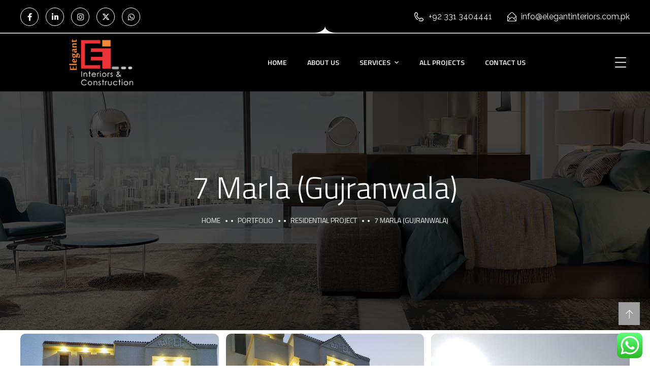

--- FILE ---
content_type: text/css
request_url: https://elegantinteriors.com.pk/wp-content/uploads/elementor/css/post-5120.css?ver=1728334702
body_size: -114
content:
.elementor-5120 .elementor-element.elementor-element-20627a3 .gallery-item img{border-radius:10px 10px 10px 10px;}.elementor-5120 .elementor-element.elementor-element-20627a3 .gallery-item .gallery-caption{text-align:center;}

--- FILE ---
content_type: text/css
request_url: https://elegantinteriors.com.pk/wp-content/uploads/elementor/css/post-3616.css?ver=1728474586
body_size: 734
content:
.elementor-3616 .elementor-element.elementor-element-cf854c2 > .elementor-container > .elementor-column > .elementor-widget-wrap{align-content:center;align-items:center;}.elementor-3616 .elementor-element.elementor-element-cf854c2:not(.elementor-motion-effects-element-type-background), .elementor-3616 .elementor-element.elementor-element-cf854c2 > .elementor-motion-effects-container > .elementor-motion-effects-layer{background-color:#000000;}.elementor-3616 .elementor-element.elementor-element-cf854c2{transition:background 0.3s, border 0.3s, border-radius 0.3s, box-shadow 0.3s;padding:15px 0px 15px 0px;}.elementor-3616 .elementor-element.elementor-element-cf854c2 > .elementor-background-overlay{transition:background 0.3s, border-radius 0.3s, opacity 0.3s;}.elementor-3616 .elementor-element.elementor-element-cf854c2 > .elementor-shape-bottom .elementor-shape-fill{fill:#FFFFFF;}.elementor-3616 .elementor-element.elementor-element-cf854c2 > .elementor-shape-bottom svg{width:calc(100% + 1.3px);height:16px;}.elementor-3616 .elementor-element.elementor-element-fc04bc7{--grid-template-columns:repeat(0, auto);--icon-size:15px;--grid-column-gap:14px;--grid-row-gap:0px;}.elementor-3616 .elementor-element.elementor-element-fc04bc7 .elementor-widget-container{text-align:left;}.elementor-3616 .elementor-element.elementor-element-fc04bc7 .elementor-social-icon{background-color:#000000FA;--icon-padding:0.7em;border-style:solid;border-width:1px 1px 1px 1px;border-color:#FFFFFF;}.elementor-3616 .elementor-element.elementor-element-fc04bc7 .elementor-social-icon i{color:#FFFFFF;}.elementor-3616 .elementor-element.elementor-element-fc04bc7 .elementor-social-icon svg{fill:#FFFFFF;}.elementor-3616 .elementor-element.elementor-element-fc04bc7 .elementor-social-icon:hover{background-color:#FFFFFF;}.elementor-3616 .elementor-element.elementor-element-fc04bc7 .elementor-social-icon:hover i{color:#000000;}.elementor-3616 .elementor-element.elementor-element-fc04bc7 .elementor-social-icon:hover svg{fill:#000000;}.elementor-3616 .elementor-element.elementor-element-47995da .elementor-icon-list-items:not(.elementor-inline-items) .elementor-icon-list-item:not(:last-child){padding-bottom:calc(30px/2);}.elementor-3616 .elementor-element.elementor-element-47995da .elementor-icon-list-items:not(.elementor-inline-items) .elementor-icon-list-item:not(:first-child){margin-top:calc(30px/2);}.elementor-3616 .elementor-element.elementor-element-47995da .elementor-icon-list-items.elementor-inline-items .elementor-icon-list-item{margin-right:calc(30px/2);margin-left:calc(30px/2);}.elementor-3616 .elementor-element.elementor-element-47995da .elementor-icon-list-items.elementor-inline-items{margin-right:calc(-30px/2);margin-left:calc(-30px/2);}body.rtl .elementor-3616 .elementor-element.elementor-element-47995da .elementor-icon-list-items.elementor-inline-items .elementor-icon-list-item:after{left:calc(-30px/2);}body:not(.rtl) .elementor-3616 .elementor-element.elementor-element-47995da .elementor-icon-list-items.elementor-inline-items .elementor-icon-list-item:after{right:calc(-30px/2);}.elementor-3616 .elementor-element.elementor-element-47995da .elementor-icon-list-icon i{color:#FFFFFF;transition:color 0.3s;}.elementor-3616 .elementor-element.elementor-element-47995da .elementor-icon-list-icon svg{fill:#FFFFFF;transition:fill 0.3s;}.elementor-3616 .elementor-element.elementor-element-47995da{--e-icon-list-icon-size:18px;--icon-vertical-offset:0px;}.elementor-3616 .elementor-element.elementor-element-47995da .elementor-icon-list-icon{padding-right:0px;}.elementor-3616 .elementor-element.elementor-element-47995da .elementor-icon-list-item > .elementor-icon-list-text, .elementor-3616 .elementor-element.elementor-element-47995da .elementor-icon-list-item > a{font-family:"Raleway", Sans-serif;font-size:16px;line-height:18px;}.elementor-3616 .elementor-element.elementor-element-47995da .elementor-icon-list-text{color:#FFFFFF;transition:color 0.3s;}.elementor-3616 .elementor-element.elementor-element-06f1b57 > .elementor-container > .elementor-column > .elementor-widget-wrap{align-content:space-between;align-items:space-between;}.elementor-3616 .elementor-element.elementor-element-06f1b57:not(.elementor-motion-effects-element-type-background), .elementor-3616 .elementor-element.elementor-element-06f1b57 > .elementor-motion-effects-container > .elementor-motion-effects-layer{background-color:#000000;}.elementor-3616 .elementor-element.elementor-element-06f1b57{border-style:solid;border-width:0px 0px 1px 0px;border-color:rgba(0, 0, 0, 0.1);transition:background 0.3s, border 0.3s, border-radius 0.3s, box-shadow 0.3s;}.elementor-3616 .elementor-element.elementor-element-06f1b57 > .elementor-background-overlay{transition:background 0.3s, border-radius 0.3s, opacity 0.3s;}.elementor-3616 .elementor-element.elementor-element-cda0eec{min-width:0px;}.elementor-3616 .elementor-element.elementor-element-0aa34f8 .the-logo{text-align:center;}.elementor-3616 .elementor-element.elementor-element-0aa34f8 .the-logo img{height:91px;}.elementor-3616 .elementor-element.elementor-element-0aa34f8 > .elementor-widget-container{padding:11px 11px 11px 11px;background-color:#000000;}.elementor-3616 .elementor-element.elementor-element-0aa34f8{width:100%;max-width:100%;}.elementor-3616 .elementor-element.elementor-element-f8a5327.elementor-column > .elementor-widget-wrap{justify-content:center;}.elementor-3616 .elementor-element.elementor-element-091313f .main-navigation ul > li > a, .elementor-3616 .elementor-element.elementor-element-091313f .main-navigation ul > li.menu-item-has-children > a:after{color:#FFFFFF;}.elementor-3616 .elementor-element.elementor-element-091313f .main-navigation > ul > li > a:before{background-color:#FFFFFF;}.elementor-3616 .elementor-element.elementor-element-091313f .vertical-main-navigation > ul > li > a, .elementor-3616 .elementor-element.elementor-element-091313f .vertical-main-navigation > ul > li.menu-item-has-children > a:after{color:#FFFFFF;}.elementor-3616 .elementor-element.elementor-element-091313f .main-navigation ul, .elementor-3616 .elementor-element.elementor-element-091313f .vertical-main-navigation ul{font-weight:600;}.elementor-3616 .elementor-element.elementor-element-091313f .main-navigation ul ul a, .elementor-3616 .elementor-element.elementor-element-091313f .main-navigation ul ul > li.menu-item-has-children > a:after{color:#B6B6B6;}.elementor-3616 .elementor-element.elementor-element-091313f .vertical-main-navigation ul li li a{color:#B6B6B6;}.elementor-3616 .elementor-element.elementor-element-091313f .main-navigation ul ul a:hover, .elementor-3616 .elementor-element.elementor-element-091313f .main-navigation ul ul li.current-menu-item > a{color:#FFFFFF;}.elementor-3616 .elementor-element.elementor-element-091313f .main-navigation ul ul a:before{background:#FFFFFF;}.elementor-3616 .elementor-element.elementor-element-091313f .vertical-main-navigation ul li li a:hover, .elementor-3616 .elementor-element.elementor-element-091313f .vertical-main-navigation ul ul li.current-menu-item > a{color:#FFFFFF;}.elementor-3616 .elementor-element.elementor-element-091313f .vertical-main-navigation:not(.no-line) ul li li a:before{background:#FFFFFF;}.elementor-3616 .elementor-element.elementor-element-091313f .main-navigation ul ul a, .elementor-3616 .elementor-element.elementor-element-091313f .vertical-main-navigation ul li li a{font-size:16px;font-weight:400;}.elementor-3616 .elementor-element.elementor-element-091313f > .elementor-widget-container{background-color:#000000;}.elementor-3616 .elementor-element.elementor-element-a1ca08a.elementor-column > .elementor-widget-wrap{justify-content:space-evenly;}.elementor-3616 .elementor-element.elementor-element-a1ca08a{min-width:0px;}.elementor-3616 .elementor-element.elementor-element-a1ca08a:not(.elementor-motion-effects-element-type-background) > .elementor-widget-wrap, .elementor-3616 .elementor-element.elementor-element-a1ca08a > .elementor-widget-wrap > .elementor-motion-effects-container > .elementor-motion-effects-layer{background-color:#000000;}.elementor-3616 .elementor-element.elementor-element-a1ca08a > .elementor-element-populated{transition:background 0.3s, border 0.3s, border-radius 0.3s, box-shadow 0.3s;}.elementor-3616 .elementor-element.elementor-element-a1ca08a > .elementor-element-populated > .elementor-background-overlay{transition:background 0.3s, border-radius 0.3s, opacity 0.3s;}.elementor-3616 .elementor-element.elementor-element-95d249b .panel-btn i{color:#FFFFFF;}.elementor-3616 .elementor-element.elementor-element-95d249b > .elementor-widget-container{padding:0px 34px 0px 33px;background-color:#000000;border-style:solid;border-width:0px 0px 0px 1px;border-color:rgba(0, 0, 0, 0.1);}@media(min-width:768px){.elementor-3616 .elementor-element.elementor-element-cda0eec{width:31.098%;}.elementor-3616 .elementor-element.elementor-element-f8a5327{width:59.886%;}.elementor-3616 .elementor-element.elementor-element-a1ca08a{width:9%;}}

--- FILE ---
content_type: text/css
request_url: https://elegantinteriors.com.pk/wp-content/uploads/elementor/css/post-3992.css?ver=1728324577
body_size: -11
content:
.elementor-3992 .elementor-element.elementor-element-3621e9b:not(.elementor-motion-effects-element-type-background), .elementor-3992 .elementor-element.elementor-element-3621e9b > .elementor-motion-effects-container > .elementor-motion-effects-layer{background-color:#1A1A1A;}.elementor-3992 .elementor-element.elementor-element-3621e9b{box-shadow:1px 0px 10px 0px rgba(255, 255, 255, 0.1);transition:background 0.3s, border 0.3s, border-radius 0.3s, box-shadow 0.3s;}.elementor-3992 .elementor-element.elementor-element-3621e9b > .elementor-background-overlay{transition:background 0.3s, border-radius 0.3s, opacity 0.3s;}.elementor-3992 .elementor-element.elementor-element-505cb4d > .elementor-widget-container{padding:0px 30px 0px 30px;}.elementor-3992 .elementor-element.elementor-element-2ca3e41 .the-logo{text-align:center;}.elementor-3992 .elementor-element.elementor-element-2ca3e41 .the-logo img{height:45px;}.elementor-3992 .elementor-element.elementor-element-2ca3e41 > .elementor-widget-container{padding:15px 0px 15px 0px;}.elementor-3992 .elementor-element.elementor-element-6e545d1.elementor-column > .elementor-widget-wrap{justify-content:flex-end;}.elementor-3992 .elementor-element.elementor-element-cfe2e34 > .elementor-widget-container{padding:0px 30px 0px 20px;}@media(max-width:767px){.elementor-3992 .elementor-element.elementor-element-7e7f638{width:16%;}.elementor-3992 .elementor-element.elementor-element-505cb4d > .elementor-widget-container{padding:0px 0px 0px 20px;}.elementor-3992 .elementor-element.elementor-element-e6e2aa5{width:60%;}.elementor-3992 .elementor-element.elementor-element-6e545d1{width:24%;}.elementor-3992 .elementor-element.elementor-element-cfe2e34 > .elementor-widget-container{padding:0px 20px 0px 20px;}}

--- FILE ---
content_type: application/x-javascript
request_url: https://elegantinteriors.com.pk/wp-content/themes/theratio/js/myloadmore.js?ver=1767447632
body_size: 540
content:
(function($) { "use strict"; function updateFilter() { $('.project_filters a').each(function() { var data_filter = this.getAttribute('data-filter'); var num = $(this) .closest('.project-filter-wrapper') .find('.project-item') .filter(data_filter).length; $(this) .find('.filter-count') .text( num ); if ( num != 0 && $(this).hasClass('empty') ) { $(this).removeClass('empty'); } }); } function loadmore(){ var btn = $(this), grid = $(this).parents('.project-filter-wrapper').find('.projects-grid'), offset = grid.find('.project-item').length, more = grid.data('load'), loaded = $(this).data('loaded'), loading = $(this).data('loading'), cat = $(this).data('category'), style = $(this).data('style'), count = grid.data('count'); $.ajax({ url : theratio_loadmore_params.ajaxurl, // AJAX handler data : { 'action': 'loadmore', // the parameter for admin-ajax.php 'ppp' : more, 'cat' : cat, 'offset': offset, 'style' : style, }, type : 'POST', beforeSend : function ( xhr ) { btn.text(loading).append('<i class="fas fa-sync-alt fa-spin"></i>'); // some type of preloader }, success : function( data ){ if( data ) { var items = $(data); btn.text(loaded); grid.append(items).isotope('appended', items); // insert new posts updateFilter(); if( grid.hasClass('img-popup') ){ if( grid.hasClass('style-6') ){ var all_links = document.querySelectorAll('h5 a.title-link'); for(var i=0; i<all_links.length; i++){ all_links[i].removeAttribute("href"); } } grid.data("lightGallery").destroy(true); grid.lightGallery({ selector: '.style-3 .projects-thumbnail, .style-4 .projects-thumbnail, .style-6 h5 a', share: false, pager: false, thumbnail: false }); } } else { btn.hide(); // if no data, HIDE the button as well } } }); offset += more; if( count <= offset ){ btn.fadeOut(1000); } return false; } var projectLoadmore = function ($scope, $) { $scope.find('.project-filter-wrapper').each(function () { var selector = $(this).find('.btn-loadmore'); selector.on('click', loadmore); }); }; var projectLoadmoreMetro = function ($scope, $) { $scope.find('.project-filter-wrapper').each(function () { var selector = $(this).find('.btn-loadmore-metro'); selector.on('click', loadmore); }); }; /** * Elementor JS Hooks */ $(window).on("elementor/frontend/init", function () { /*projects filter isotope*/ elementorFrontend.hooks.addAction( "frontend/element_ready/ipfilter.default", projectLoadmore ); elementorFrontend.hooks.addAction( "frontend/element_ready/ipfilter_metro.default", projectLoadmoreMetro ); }); })(jQuery);